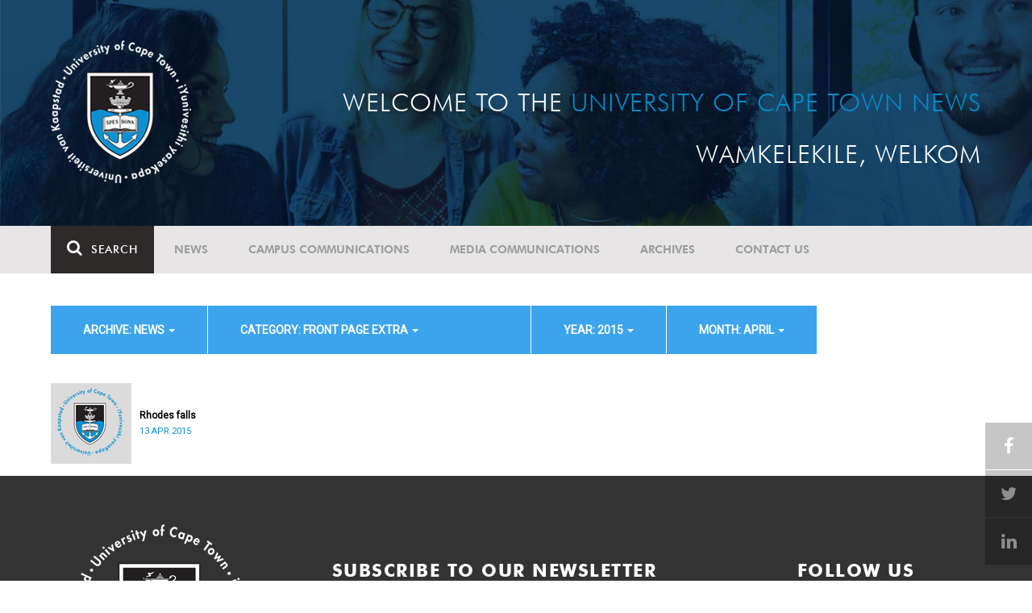

--- FILE ---
content_type: text/html; charset=UTF-8
request_url: https://www.news.uct.ac.za/article/-action/list/-archive/news/-category/front-page-extra/-year/2015/-month/04
body_size: 7736
content:
<!DOCTYPE html>
<html lang="en">
<head>
    <!--ss_head.tpl-->
	<title>Article | UCT News</title>
	<meta charset="utf-8">
	<meta name="viewport" content="width=device-width, minimum-scale=1.0, maximum-scale=1.0, user-scalable=no">		
	<meta http-equiv="X-UA-Compatible" content="IE=edge">
		
		
	<link rel="canonical" href="http://www.news.uct.ac.za/article/-action/list/-archive/news/-category/front-page-extra/-year/2015/-month/04" />
	<link rel="shortcut icon" href="/favicon.ico" />
	<link rel="apple-touch-icon-precomposed" href="/cache/images/152x152/focus_point/logo_bg.png"  >
    <link rel="apple-touch-icon" href="/cache/images/57x57/focus_point/logo_bg.png">
    <link rel="apple-touch-icon" sizes="76x76" href="/cache/images/76x76/focus_point/logo_bg.png">
    <link rel="apple-touch-icon" sizes="120x120" href="/cache/images/120x120/focus_point/logo_bg.png">
    <link rel="apple-touch-icon" sizes="152x152" href="/cache/images/152x152/focus_point/logo_bg.png">
    <link rel="apple-touch-icon" sizes="180x180" href="/cache/images/180x180/focus_point/logo_bg.png">
	
	
			<meta name="title" content="Article">
        <meta property="og:title" content="Article" />
        <meta name="twitter:title" content="Article">
        <meta property="og:url" content="http://www.news.uct.ac.za/article/-action/list/-archive/news/-category/front-page-extra/-year/2015/-month/04" />
        <meta name="twitter:url" content="http://www.news.uct.ac.za/article/-action/list/-archive/news/-category/front-page-extra/-year/2015/-month/04">
        
        		
	
	<!-- JQuery -->

  <script src="/scripts/jquery/jquery-3.7.1.min.js"></script>
  <script src="/scripts/jquery/jquery-migrate-3.5.2.js"></script>
	
	<!-- Font Awesome -->
    <link rel="stylesheet" href="https://stackpath.bootstrapcdn.com/font-awesome/4.6.0/css/font-awesome.min.css">
    
    <!-- Google Fonts -->
    <link href="https://fonts.googleapis.com/css?family=Roboto" rel="stylesheet">
	
	<!-- Custom CSS -->
	<link rel="Stylesheet" href="/lib/web/minify/min/?g=general_css&amp;v=2020.04.14.01" />
    
    <!-- TPL EXTRA FIELD HERE -->
    

<!-- Google tag (gtag.js) excluding iframes -->
<script async src="https://www.googletagmanager.com/gtag/js?id=G-WKLZEDJ5FD"></script>
<script>
  window.dataLayer = window.dataLayer || [];
  function gtag(){dataLayer.push(arguments);}
  gtag('js', new Date());

  gtag('config', 'G-WKLZEDJ5FD');
</script>
<meta name="google-site-verification" content="z9WewfWdbAwwBBJjgSR8y37UldLbprH9oz_TCIS9FrI" />
    
    
	
	
		

<style>
.bordertable td, .bordertable td{
padding: 3px;
border: 1px solid black;
}
.pollHolder + h3.m-t-40 {
margin-top: 20px !important;
}

.poll_holder:first-child hr:first-of-type {
display: none;
}
</style>


<!--ss_head.tpl end-->
</head>
<body>

<div class="site-wrapper">

    <div class="site-wrapper-background">
        
<div class="site-header" data-toggle="windowlocation" data-location="http://www.uct.ac.za/">
	<div class="container">
		<div class="site-logo">
			<a href="http://www.uct.ac.za/">
				<img class="hidden-xs" src="/images/logo.png" alt="UCT">
				<img class="visible-xs img-responsive" src="/images/logo_small_horizontal_white.png" alt="UCT">
			</a>
		</div>
		<div class="site-slogan">
    		Welcome to the <div class="hidden-md hidden-lg"></div><span>University of Cape Town News</span><br />
    		Wamkelekile, Welkom
		</div>
	</div>
</div>

<!-- NAV START -->
<div id="mainNavHolder">
<nav class="navbar navbar-default" id="mainNav">
    <div class="container">
        <div class="navbar-header">
        	<button type="button" class="navbar-toggle collapsed fa" data-toggle="collapse" data-target="#navbar" aria-expanded="false" aria-controls="navbar">
                <span>Menu</span>
            </button>
            
                        <a class="navbar-search" href="Javascript:;"><i class="fa fa-search" aria-hidden="true"></i><span>Search</span></a>
            <div class="navbar-search-form">
        		<form method="get" action="/search/" name="site-search">
                    <input class="form-control" type="text" name="q" value="" data-sm-placeholder="Search the site for news, articles or latest editions" data-xs-placeholder="Search site for news">
                	<button type="submit" class="fa fa-search visible-xs"></button>
                </form>
            </div>
                    </div>
        
        <div id="navbar" class="navbar-collapse collapse">
        	<ul class="nav navbar-nav"><li class='dropdown'><a href='/' >News</a><span class="dropdown-toggle fa fa-angle-right" data-toggle="dropdown" role="button" aria-haspopup="true" aria-expanded="true"></span><ul class="dropdown-menu" role="menu"><li><a href='/news/'>Daily news</a> </li>
<li><a href='/news/newsbytes/'>Newsbytes</a> </li>
<li><a href='/news/research-office/'>Research & innovation</a> </li>
<li><a href='/communications/uctnewsnewsletters/'>Newsletters <span class='caret'></span></a> </li>
<li><a href='/publications/'>Publications <span class='caret'></span></a> </li>
<li><a href='/news/lecturesandspeeches/inaugural/'>Lectures & speeches <span class='caret'></span></a> </li>
<li><a href='/news/photoessays/'>Photo essays</a> </li>
<li><a href='/news/videos/'>Videos <span class='caret'></span></a> </li>
<li><a href='/news/audio/'>Audio</a> </li>
</ul></li>
<li class='dropdown'><a href='/campus/communications/' >Campus communications</a><span class="dropdown-toggle fa fa-angle-right" data-toggle="dropdown" role="button" aria-haspopup="true" aria-expanded="true"></span><ul class="dropdown-menu" role="menu"><li><a href='/campus/communications/uct-executive/'>From the UCT Executive</a> </li>
<li><a href='/campus/communications/announcements/'>Campus Announcements</a> </li>
<li><a href='/news/obituaries/'>In remembrance <span class='caret'></span></a> </li>
<li><a href='/campus/communications/updates/covid-19/'>Campus updates <span class='caret'></span></a> </li>
<li><a href='/campus/communications/audio/'>Audio</a> </li>
</ul></li>
<li class='dropdown'><a href='/media/' >Media communications</a><span class="dropdown-toggle fa fa-angle-right" data-toggle="dropdown" role="button" aria-haspopup="true" aria-expanded="true"></span><ul class="dropdown-menu" role="menu"><li><a href='/media/releases/'>Media releases</a> </li>
</ul></li>
<li class='dropdown'><a href='/article/-action/list/-archive/news/-category/all/-year/all/-month/all' >Archives</a><span class="dropdown-toggle fa fa-angle-right" data-toggle="dropdown" role="button" aria-haspopup="true" aria-expanded="true"></span><ul class="dropdown-menu" role="menu"><li><a href='/article/-action/list/-archive/news/-category/all/-year/all/-month/all'>News archives</a> </li>
<li><a href='/article/-action/list/-archive/news/-category/feature/-year/all/-month/all'>Features archives</a> </li>
<li><a href='/article/-action/list/-archive/campus-communications/-category/all/-year/all/-month/all'>Campus communication archives</a> </li>
<li><a href='/article/-action/list/-archive/media/-category/all/-year/all/-month/all'>Media archives</a> </li>
<li><a href='/news/debates/'>Debates in higher education <span class='caret'></span></a> </li>
</ul></li>
<li class='dropdown'><a href='/contacts/newsroom/' >Contact Us</a><span class="dropdown-toggle fa fa-angle-right" data-toggle="dropdown" role="button" aria-haspopup="true" aria-expanded="true"></span><ul class="dropdown-menu" role="menu"><li><a href='/contacts/newsroom/'>Newsroom</a> </li>
<li><a href='/mediaoffice/'>Media liaison</a> </li>
<li><a href='/contacts/socialmedia/'>Social Media</a> </li>
</ul></li>
</ul>

        </div>
    </div>
    <div class="read-indicator"><div class="read-progress"></div></div>
</nav>
</div>
<!-- NAV END -->    
        <div class="container">
            <div class="p-h-xs-10 p-h-sm-0 p-v-xs-10 p-v-sm-40" style="padding-bottom: 0px !important;">
            
                	
            
            
<!--module #articleView-->
	    <div class="filter-select-main-info" style="min-height: 100%">
        <div id="datafilter_list" class="filter-select-nav datafilter-nav" data-id="list" data-url="/_ajax/articles/?action=filter&page_location=/article/&slug=" data-content="/_ajax/articles/?action=filtercontent&page_location=/article/&slug=">
        <div class="filter-select-nav-tpl ">

<ul class="nav nav-pills">
			                                                                                                                                            <li role="presentation" class="dropdown active" data-title="archive">
            <a class="dropdown-toggle" data-toggle="dropdown" href="#" role="button" aria-haspopup="true" aria-expanded="false">
                archive: News
                
                <span class="caret"></span>
            </a>
            <ul class="dropdown-menu">
            	      
                    <li ><a class="datafilter-opt" href="/article/-action/list/-archive/all/-category/front-page-extra/-year/2015/-month/04" data-slugs="action/list/-archive/all/-category/front-page-extra/-year/2015/-month/04">All</a></li>
                      
                    <li class="filteroption_active"><a class="datafilter-opt" href="/article/-action/list/-archive/news/-category/front-page-extra/-year/2015/-month/04" data-slugs="action/list/-archive/news/-category/front-page-extra/-year/2015/-month/04">News</a></li>
                      
                    <li ><a class="datafilter-opt" href="/article/-action/list/-archive/campus-communications/-category/front-page-extra/-year/2015/-month/04" data-slugs="action/list/-archive/campus-communications/-category/front-page-extra/-year/2015/-month/04">Campus communications</a></li>
                      
                    <li ><a class="datafilter-opt" href="/article/-action/list/-archive/media/-category/front-page-extra/-year/2015/-month/04" data-slugs="action/list/-archive/media/-category/front-page-extra/-year/2015/-month/04">Media</a></li>
                            </ul>
        </li>
  				                                                                                                                                                                                                                                                                                                                                                                                                                                                                                                                                                                                                                                                                                                                                                                                                                                                                                                                                                                                                                                                                                                                                                                                                                                                                                                                                                                                                                                                                                                                                                                                                                                                                                                                                                                                        <li role="presentation" class="dropdown active" data-title="category">
            <a class="dropdown-toggle" data-toggle="dropdown" href="#" role="button" aria-haspopup="true" aria-expanded="false">
                category: Front page extra
                
                <span class="caret"></span>
            </a>
            <ul class="dropdown-menu">
            	      
                    <li ><a class="datafilter-opt" href="/article/-action/list/-archive/news/-category/all/-year/2015/-month/04" data-slugs="action/list/-archive/news/-category/all/-year/2015/-month/04">All</a></li>
                      
                    <li ><a class="datafilter-opt" href="/article/-action/list/-archive/news/-category/news/-year/2015/-month/04" data-slugs="action/list/-archive/news/-category/news/-year/2015/-month/04">News</a></li>
                      
                    <li ><a class="datafilter-opt" href="/article/-action/list/-archive/news/-category/newsbyte/-year/2015/-month/04" data-slugs="action/list/-archive/news/-category/newsbyte/-year/2015/-month/04">Newsbyte</a></li>
                      
                    <li ><a class="datafilter-opt" href="/article/-action/list/-archive/news/-category/research-innovation/-year/2015/-month/04" data-slugs="action/list/-archive/news/-category/research-innovation/-year/2015/-month/04">Research and innovation</a></li>
                      
                    <li ><a class="datafilter-opt" href="/article/-action/list/-archive/news/-category/cape-town-water-crisis/-year/2015/-month/04" data-slugs="action/list/-archive/news/-category/cape-town-water-crisis/-year/2015/-month/04">Cape Town water crisis</a></li>
                      
                    <li ><a class="datafilter-opt" href="/article/-action/list/-archive/news/-category/obituary/-year/2015/-month/04" data-slugs="action/list/-archive/news/-category/obituary/-year/2015/-month/04">Obituary</a></li>
                      
                    <li ><a class="datafilter-opt" href="/article/-action/list/-archive/news/-category/faculty-of-health-sciences/-year/2015/-month/04" data-slugs="action/list/-archive/news/-category/faculty-of-health-sciences/-year/2015/-month/04">Faculty of Health Sciences</a></li>
                      
                    <li ><a class="datafilter-opt" href="/article/-action/list/-archive/news/-category/graduation/-year/2015/-month/04" data-slugs="action/list/-archive/news/-category/graduation/-year/2015/-month/04">Graduation</a></li>
                      
                    <li ><a class="datafilter-opt" href="/article/-action/list/-archive/news/-category/photo-essay/-year/2015/-month/04" data-slugs="action/list/-archive/news/-category/photo-essay/-year/2015/-month/04">Photo Essay</a></li>
                      
                    <li ><a class="datafilter-opt" href="/article/-action/list/-archive/news/-category/videos/-year/2015/-month/04" data-slugs="action/list/-archive/news/-category/videos/-year/2015/-month/04">Videos</a></li>
                      
                    <li ><a class="datafilter-opt" href="/article/-action/list/-archive/news/-category/event-videos/-year/2015/-month/04" data-slugs="action/list/-archive/news/-category/event-videos/-year/2015/-month/04">Event recordings</a></li>
                      
                    <li ><a class="datafilter-opt" href="/article/-action/list/-archive/news/-category/highlights/-year/2015/-month/04" data-slugs="action/list/-archive/news/-category/highlights/-year/2015/-month/04">Highlights</a></li>
                      
                    <li ><a class="datafilter-opt" href="/article/-action/list/-archive/news/-category/affirmative-action-debate/-year/2015/-month/04" data-slugs="action/list/-archive/news/-category/affirmative-action-debate/-year/2015/-month/04">Affirmative Action debate</a></li>
                      
                    <li ><a class="datafilter-opt" href="/article/-action/list/-archive/news/-category/correspondence/-year/2015/-month/04" data-slugs="action/list/-archive/news/-category/correspondence/-year/2015/-month/04">Correspondence</a></li>
                      
                    <li ><a class="datafilter-opt" href="/article/-action/list/-archive/news/-category/correspondence-around-debates-in-higher-education/-year/2015/-month/04" data-slugs="action/list/-archive/news/-category/correspondence-around-debates-in-higher-education/-year/2015/-month/04">Correspondence around debates in higher education</a></li>
                      
                    <li ><a class="datafilter-opt" href="/article/-action/list/-archive/news/-category/debates-in-higher-education/-year/2015/-month/04" data-slugs="action/list/-archive/news/-category/debates-in-higher-education/-year/2015/-month/04">Debates in higher education</a></li>
                      
                    <li ><a class="datafilter-opt" href="/article/-action/list/-archive/news/-category/free-education-planning-group/-year/2015/-month/04" data-slugs="action/list/-archive/news/-category/free-education-planning-group/-year/2015/-month/04">Free Education Planning Group</a></li>
                      
                    <li ><a class="datafilter-opt" href="/article/-action/list/-archive/news/-category/institutional-reconciliation-and-transformation-commission-irtc/-year/2015/-month/04" data-slugs="action/list/-archive/news/-category/institutional-reconciliation-and-transformation-commission-irtc/-year/2015/-month/04">Institutional Reconciliation and Transformation Commission (IRTC)</a></li>
                      
                    <li ><a class="datafilter-opt" href="/article/-action/list/-archive/news/-category/transform-uct-third-batch/-year/2015/-month/04" data-slugs="action/list/-archive/news/-category/transform-uct-third-batch/-year/2015/-month/04">Transform UCT Third batch</a></li>
                      
                    <li ><a class="datafilter-opt" href="/article/-action/list/-archive/news/-category/uct-correspondence-around-feesmustfall-and-endoutsourcing/-year/2015/-month/04" data-slugs="action/list/-archive/news/-category/uct-correspondence-around-feesmustfall-and-endoutsourcing/-year/2015/-month/04">UCT correspondence around #FeesMustFall and #EndOutsourcing</a></li>
                      
                    <li ><a class="datafilter-opt" href="/article/-action/list/-archive/news/-category/uct-correspondence-around-rhodesmustfall/-year/2015/-month/04" data-slugs="action/list/-archive/news/-category/uct-correspondence-around-rhodesmustfall/-year/2015/-month/04">UCT correspondence around #RhodesMustFall</a></li>
                      
                    <li ><a class="datafilter-opt" href="/article/-action/list/-archive/news/-category/university-fees-in-2017-and-beyond/-year/2015/-month/04" data-slugs="action/list/-archive/news/-category/university-fees-in-2017-and-beyond/-year/2015/-month/04">University fees in 2017 and beyond</a></li>
                      
                    <li ><a class="datafilter-opt" href="/article/-action/list/-archive/news/-category/views-from-campus/-year/2015/-month/04" data-slugs="action/list/-archive/news/-category/views-from-campus/-year/2015/-month/04">Views from campus</a></li>
                      
                    <li ><a class="datafilter-opt" href="/article/-action/list/-archive/news/-category/front-page/-year/2015/-month/04" data-slugs="action/list/-archive/news/-category/front-page/-year/2015/-month/04">Front page</a></li>
                      
                    <li class="filteroption_active"><a class="datafilter-opt" href="/article/-action/list/-archive/news/-category/front-page-extra/-year/2015/-month/04" data-slugs="action/list/-archive/news/-category/front-page-extra/-year/2015/-month/04">Front page extra</a></li>
                      
                    <li ><a class="datafilter-opt" href="/article/-action/list/-archive/news/-category/campus-life/-year/2015/-month/04" data-slugs="action/list/-archive/news/-category/campus-life/-year/2015/-month/04">Campus Life</a></li>
                      
                    <li ><a class="datafilter-opt" href="/article/-action/list/-archive/news/-category/student-life/-year/2015/-month/04" data-slugs="action/list/-archive/news/-category/student-life/-year/2015/-month/04">Student Life</a></li>
                      
                    <li ><a class="datafilter-opt" href="/article/-action/list/-archive/news/-category/2000-2008/-year/2015/-month/04" data-slugs="action/list/-archive/news/-category/2000-2008/-year/2015/-month/04">2000 - 2008</a></li>
                      
                    <li ><a class="datafilter-opt" href="/article/-action/list/-archive/news/-category/ad-hominem-promotions/-year/2015/-month/04" data-slugs="action/list/-archive/news/-category/ad-hominem-promotions/-year/2015/-month/04">Ad Hominem Promotions</a></li>
                      
                    <li ><a class="datafilter-opt" href="/article/-action/list/-archive/news/-category/administration/-year/2015/-month/04" data-slugs="action/list/-archive/news/-category/administration/-year/2015/-month/04">Administration</a></li>
                      
                    <li ><a class="datafilter-opt" href="/article/-action/list/-archive/news/-category/afropolitanism-at-uct/-year/2015/-month/04" data-slugs="action/list/-archive/news/-category/afropolitanism-at-uct/-year/2015/-month/04">Afropolitanism at UCT</a></li>
                      
                    <li ><a class="datafilter-opt" href="/article/-action/list/-archive/news/-category/arts/-year/2015/-month/04" data-slugs="action/list/-archive/news/-category/arts/-year/2015/-month/04">Arts</a></li>
                      
                    <li ><a class="datafilter-opt" href="/article/-action/list/-archive/news/-category/books/-year/2015/-month/04" data-slugs="action/list/-archive/news/-category/books/-year/2015/-month/04">Books</a></li>
                      
                    <li ><a class="datafilter-opt" href="/article/-action/list/-archive/news/-category/books-arts/-year/2015/-month/04" data-slugs="action/list/-archive/news/-category/books-arts/-year/2015/-month/04">Books & Arts</a></li>
                      
                    <li ><a class="datafilter-opt" href="/article/-action/list/-archive/news/-category/capital-projects/-year/2015/-month/04" data-slugs="action/list/-archive/news/-category/capital-projects/-year/2015/-month/04">Capital projects</a></li>
                      
                    <li ><a class="datafilter-opt" href="/article/-action/list/-archive/news/-category/celebrating-africa/-year/2015/-month/04" data-slugs="action/list/-archive/news/-category/celebrating-africa/-year/2015/-month/04">Celebrating Africa</a></li>
                      
                    <li ><a class="datafilter-opt" href="/article/-action/list/-archive/news/-category/cop17-focus/-year/2015/-month/04" data-slugs="action/list/-archive/news/-category/cop17-focus/-year/2015/-month/04">COP17 focus</a></li>
                      
                    <li ><a class="datafilter-opt" href="/article/-action/list/-archive/news/-category/corporate/-year/2015/-month/04" data-slugs="action/list/-archive/news/-category/corporate/-year/2015/-month/04">Corporate</a></li>
                      
                    <li ><a class="datafilter-opt" href="/article/-action/list/-archive/news/-category/council/-year/2015/-month/04" data-slugs="action/list/-archive/news/-category/council/-year/2015/-month/04">Council</a></li>
                      
                    <li ><a class="datafilter-opt" href="/article/-action/list/-archive/news/-category/doctoral-studies/-year/2015/-month/04" data-slugs="action/list/-archive/news/-category/doctoral-studies/-year/2015/-month/04">Doctoral Studies</a></li>
                      
                    <li ><a class="datafilter-opt" href="/article/-action/list/-archive/news/-category/editorial/-year/2015/-month/04" data-slugs="action/list/-archive/news/-category/editorial/-year/2015/-month/04">Editorial</a></li>
                      
                    <li ><a class="datafilter-opt" href="/article/-action/list/-archive/news/-category/eventsarts/-year/2015/-month/04" data-slugs="action/list/-archive/news/-category/eventsarts/-year/2015/-month/04">Events/Arts</a></li>
                      
                    <li ><a class="datafilter-opt" href="/article/-action/list/-archive/news/-category/eventssports/-year/2015/-month/04" data-slugs="action/list/-archive/news/-category/eventssports/-year/2015/-month/04">Events/Sports</a></li>
                      
                    <li ><a class="datafilter-opt" href="/article/-action/list/-archive/news/-category/executives/-year/2015/-month/04" data-slugs="action/list/-archive/news/-category/executives/-year/2015/-month/04">Executives</a></li>
                      
                    <li ><a class="datafilter-opt" href="/article/-action/list/-archive/news/-category/farewell/-year/2015/-month/04" data-slugs="action/list/-archive/news/-category/farewell/-year/2015/-month/04">Farewell</a></li>
                      
                    <li ><a class="datafilter-opt" href="/article/-action/list/-archive/news/-category/feature/-year/2015/-month/04" data-slugs="action/list/-archive/news/-category/feature/-year/2015/-month/04">Feature</a></li>
                      
                    <li ><a class="datafilter-opt" href="/article/-action/list/-archive/news/-category/focus/-year/2015/-month/04" data-slugs="action/list/-archive/news/-category/focus/-year/2015/-month/04">Focus</a></li>
                      
                    <li ><a class="datafilter-opt" href="/article/-action/list/-archive/news/-category/focus-on-postdoctoral-research-fellows/-year/2015/-month/04" data-slugs="action/list/-archive/news/-category/focus-on-postdoctoral-research-fellows/-year/2015/-month/04">Focus on Postdoctoral Research Fellows</a></li>
                      
                    <li ><a class="datafilter-opt" href="/article/-action/list/-archive/news/-category/governance/-year/2015/-month/04" data-slugs="action/list/-archive/news/-category/governance/-year/2015/-month/04">Governance</a></li>
                      
                    <li ><a class="datafilter-opt" href="/article/-action/list/-archive/news/-category/graduation-archive/-year/2015/-month/04" data-slugs="action/list/-archive/news/-category/graduation-archive/-year/2015/-month/04">Graduation archive</a></li>
                      
                    <li ><a class="datafilter-opt" href="/article/-action/list/-archive/news/-category/graduation-doctorates/-year/2015/-month/04" data-slugs="action/list/-archive/news/-category/graduation-doctorates/-year/2015/-month/04">Graduation Doctorates</a></li>
                      
                    <li ><a class="datafilter-opt" href="/article/-action/list/-archive/news/-category/graduation-news/-year/2015/-month/04" data-slugs="action/list/-archive/news/-category/graduation-news/-year/2015/-month/04">Graduation News</a></li>
                      
                    <li ><a class="datafilter-opt" href="/article/-action/list/-archive/news/-category/health/-year/2015/-month/04" data-slugs="action/list/-archive/news/-category/health/-year/2015/-month/04">Health</a></li>
                      
                    <li ><a class="datafilter-opt" href="/article/-action/list/-archive/news/-category/health-and-safety/-year/2015/-month/04" data-slugs="action/list/-archive/news/-category/health-and-safety/-year/2015/-month/04">Health and Safety</a></li>
                      
                    <li ><a class="datafilter-opt" href="/article/-action/list/-archive/news/-category/inaugural-lecture/-year/2015/-month/04" data-slugs="action/list/-archive/news/-category/inaugural-lecture/-year/2015/-month/04">Inaugural Lecture</a></li>
                      
                    <li ><a class="datafilter-opt" href="/article/-action/list/-archive/news/-category/installation/-year/2015/-month/04" data-slugs="action/list/-archive/news/-category/installation/-year/2015/-month/04">Installation</a></li>
                      
                    <li ><a class="datafilter-opt" href="/article/-action/list/-archive/news/-category/lectures-speeches/-year/2015/-month/04" data-slugs="action/list/-archive/news/-category/lectures-speeches/-year/2015/-month/04">Lectures and speeches</a></li>
                      
                    <li ><a class="datafilter-opt" href="/article/-action/list/-archive/news/-category/letter-to-the-editor/-year/2015/-month/04" data-slugs="action/list/-archive/news/-category/letter-to-the-editor/-year/2015/-month/04">Letter to the Editor</a></li>
                      
                    <li ><a class="datafilter-opt" href="/article/-action/list/-archive/news/-category/on-campus/-year/2015/-month/04" data-slugs="action/list/-archive/news/-category/on-campus/-year/2015/-month/04">On Campus</a></li>
                      
                    <li ><a class="datafilter-opt" href="/article/-action/list/-archive/news/-category/opinions/-year/2015/-month/04" data-slugs="action/list/-archive/news/-category/opinions/-year/2015/-month/04">Opinions</a></li>
                      
                    <li ><a class="datafilter-opt" href="/article/-action/list/-archive/news/-category/outreachsport/-year/2015/-month/04" data-slugs="action/list/-archive/news/-category/outreachsport/-year/2015/-month/04">Outreach/Sport</a></li>
                      
                    <li ><a class="datafilter-opt" href="/article/-action/list/-archive/news/-category/shawco/-year/2015/-month/04" data-slugs="action/list/-archive/news/-category/shawco/-year/2015/-month/04">SHAWCO</a></li>
                      
                    <li ><a class="datafilter-opt" href="/article/-action/list/-archive/news/-category/social-responsiveness/-year/2015/-month/04" data-slugs="action/list/-archive/news/-category/social-responsiveness/-year/2015/-month/04">Social Responsiveness</a></li>
                      
                    <li ><a class="datafilter-opt" href="/article/-action/list/-archive/news/-category/special-focus/-year/2015/-month/04" data-slugs="action/list/-archive/news/-category/special-focus/-year/2015/-month/04">Special Focus</a></li>
                      
                    <li ><a class="datafilter-opt" href="/article/-action/list/-archive/news/-category/special-projects/-year/2015/-month/04" data-slugs="action/list/-archive/news/-category/special-projects/-year/2015/-month/04">Special Projects</a></li>
                      
                    <li ><a class="datafilter-opt" href="/article/-action/list/-archive/news/-category/sport/-year/2015/-month/04" data-slugs="action/list/-archive/news/-category/sport/-year/2015/-month/04">Sport</a></li>
                      
                    <li ><a class="datafilter-opt" href="/article/-action/list/-archive/news/-category/staff/-year/2015/-month/04" data-slugs="action/list/-archive/news/-category/staff/-year/2015/-month/04">Staff</a></li>
                      
                    <li ><a class="datafilter-opt" href="/article/-action/list/-archive/news/-category/student-research/-year/2015/-month/04" data-slugs="action/list/-archive/news/-category/student-research/-year/2015/-month/04">Student Research</a></li>
                      
                    <li ><a class="datafilter-opt" href="/article/-action/list/-archive/news/-category/technology/-year/2015/-month/04" data-slugs="action/list/-archive/news/-category/technology/-year/2015/-month/04">Technology</a></li>
                      
                    <li ><a class="datafilter-opt" href="/article/-action/list/-archive/news/-category/the-brain-behaviour-initiative/-year/2015/-month/04" data-slugs="action/list/-archive/news/-category/the-brain-behaviour-initiative/-year/2015/-month/04">The Brain Behaviour Initiative</a></li>
                      
                    <li ><a class="datafilter-opt" href="/article/-action/list/-archive/news/-category/transformation-news/-year/2015/-month/04" data-slugs="action/list/-archive/news/-category/transformation-news/-year/2015/-month/04">Transformation News</a></li>
                      
                    <li ><a class="datafilter-opt" href="/article/-action/list/-archive/news/-category/tribute/-year/2015/-month/04" data-slugs="action/list/-archive/news/-category/tribute/-year/2015/-month/04">Tribute</a></li>
                      
                    <li ><a class="datafilter-opt" href="/article/-action/list/-archive/news/-category/uct-abroad/-year/2015/-month/04" data-slugs="action/list/-archive/news/-category/uct-abroad/-year/2015/-month/04">UCT Abroad</a></li>
                      
                    <li ><a class="datafilter-opt" href="/article/-action/list/-archive/news/-category/vice-chancelors-medals/-year/2015/-month/04" data-slugs="action/list/-archive/news/-category/vice-chancelors-medals/-year/2015/-month/04">Vice-Chancelor's Medals</a></li>
                      
                    <li ><a class="datafilter-opt" href="/article/-action/list/-archive/news/-category/world-cup/-year/2015/-month/04" data-slugs="action/list/-archive/news/-category/world-cup/-year/2015/-month/04">World Cup</a></li>
                      
                    <li ><a class="datafilter-opt" href="/article/-action/list/-archive/news/-category/youth-day/-year/2015/-month/04" data-slugs="action/list/-archive/news/-category/youth-day/-year/2015/-month/04">Youth Day</a></li>
                      
                    <li ><a class="datafilter-opt" href="/article/-action/list/-archive/news/-category/faculty-focus-centre-for-higher-education-development-ched/-year/2015/-month/04" data-slugs="action/list/-archive/news/-category/faculty-focus-centre-for-higher-education-development-ched/-year/2015/-month/04">Faculty Focus - Centre for Higher Education Development (CHED)</a></li>
                      
                    <li ><a class="datafilter-opt" href="/article/-action/list/-archive/news/-category/faculty-focus-commerce/-year/2015/-month/04" data-slugs="action/list/-archive/news/-category/faculty-focus-commerce/-year/2015/-month/04">Faculty Focus - Commerce</a></li>
                      
                    <li ><a class="datafilter-opt" href="/article/-action/list/-archive/news/-category/faculty-focus-engineering-the-built-environment/-year/2015/-month/04" data-slugs="action/list/-archive/news/-category/faculty-focus-engineering-the-built-environment/-year/2015/-month/04">Faculty Focus - Engineering & the Built Environment</a></li>
                      
                    <li ><a class="datafilter-opt" href="/article/-action/list/-archive/news/-category/faculty-focus-health-sciences/-year/2015/-month/04" data-slugs="action/list/-archive/news/-category/faculty-focus-health-sciences/-year/2015/-month/04">Faculty Focus - Health Sciences</a></li>
                      
                    <li ><a class="datafilter-opt" href="/article/-action/list/-archive/news/-category/faculty-focus-humanities/-year/2015/-month/04" data-slugs="action/list/-archive/news/-category/faculty-focus-humanities/-year/2015/-month/04">Faculty Focus - Humanities</a></li>
                      
                    <li ><a class="datafilter-opt" href="/article/-action/list/-archive/news/-category/faculty-focus-law/-year/2015/-month/04" data-slugs="action/list/-archive/news/-category/faculty-focus-law/-year/2015/-month/04">Faculty Focus - Law</a></li>
                      
                    <li ><a class="datafilter-opt" href="/article/-action/list/-archive/news/-category/faculty-focus-science/-year/2015/-month/04" data-slugs="action/list/-archive/news/-category/faculty-focus-science/-year/2015/-month/04">Faculty Focus - Science</a></li>
                            </ul>
        </li>
  				                                                                                                                                                                                                                                                                    <li role="presentation" class="dropdown active" data-title="year">
            <a class="dropdown-toggle" data-toggle="dropdown" href="#" role="button" aria-haspopup="true" aria-expanded="false">
                year: 2015
                
                <span class="caret"></span>
            </a>
            <ul class="dropdown-menu">
            	      
                    <li ><a class="datafilter-opt" href="/article/-action/list/-archive/news/-category/front-page-extra/-year/all/-month/04" data-slugs="action/list/-archive/news/-category/front-page-extra/-year/all/-month/04">All</a></li>
                      
                    <li class="filteroption_active"><a class="datafilter-opt" href="/article/-action/list/-archive/news/-category/front-page-extra/-year/2015/-month/04" data-slugs="action/list/-archive/news/-category/front-page-extra/-year/2015/-month/04">2015</a></li>
                      
                    <li ><a class="datafilter-opt" href="/article/-action/list/-archive/news/-category/front-page-extra/-year/2014/-month/04" data-slugs="action/list/-archive/news/-category/front-page-extra/-year/2014/-month/04">2014</a></li>
                      
                    <li ><a class="datafilter-opt" href="/article/-action/list/-archive/news/-category/front-page-extra/-year/2013/-month/04" data-slugs="action/list/-archive/news/-category/front-page-extra/-year/2013/-month/04">2013</a></li>
                      
                    <li ><a class="datafilter-opt" href="/article/-action/list/-archive/news/-category/front-page-extra/-year/2012/-month/04" data-slugs="action/list/-archive/news/-category/front-page-extra/-year/2012/-month/04">2012</a></li>
                      
                    <li ><a class="datafilter-opt" href="/article/-action/list/-archive/news/-category/front-page-extra/-year/2011/-month/04" data-slugs="action/list/-archive/news/-category/front-page-extra/-year/2011/-month/04">2011</a></li>
                      
                    <li ><a class="datafilter-opt" href="/article/-action/list/-archive/news/-category/front-page-extra/-year/2010/-month/04" data-slugs="action/list/-archive/news/-category/front-page-extra/-year/2010/-month/04">2010</a></li>
                      
                    <li ><a class="datafilter-opt" href="/article/-action/list/-archive/news/-category/front-page-extra/-year/2009/-month/04" data-slugs="action/list/-archive/news/-category/front-page-extra/-year/2009/-month/04">2009</a></li>
                      
                    <li ><a class="datafilter-opt" href="/article/-action/list/-archive/news/-category/front-page-extra/-year/2008/-month/04" data-slugs="action/list/-archive/news/-category/front-page-extra/-year/2008/-month/04">2008</a></li>
                      
                    <li ><a class="datafilter-opt" href="/article/-action/list/-archive/news/-category/front-page-extra/-year/2007/-month/04" data-slugs="action/list/-archive/news/-category/front-page-extra/-year/2007/-month/04">2007</a></li>
                            </ul>
        </li>
  				                                                                                                    <li role="presentation" class="dropdown active" data-title="month">
            <a class="dropdown-toggle" data-toggle="dropdown" href="#" role="button" aria-haspopup="true" aria-expanded="false">
                month: April
                
                <span class="caret"></span>
            </a>
            <ul class="dropdown-menu">
            	      
                    <li ><a class="datafilter-opt" href="/article/-action/list/-archive/news/-category/front-page-extra/-year/2015/-month/all" data-slugs="action/list/-archive/news/-category/front-page-extra/-year/2015/-month/all">All</a></li>
                      
                    <li class="filteroption_active"><a class="datafilter-opt" href="/article/-action/list/-archive/news/-category/front-page-extra/-year/2015/-month/04" data-slugs="action/list/-archive/news/-category/front-page-extra/-year/2015/-month/04">April</a></li>
                            </ul>
        </li>
  		</ul>


<script>

        window.history.replaceState("", "", '/article/-action/list/-archive/news/-category/front-page-extra/-year/2015/-month/04');
        
        
    
</script>

</div>
        </div>
        
        
        
        <div class="filter-content row" id="datafilter_list_content">
            	        
    <div class="col-xs-12 col-sm-6 col-lg-4 box-inline-consecutive">
        <div class="row box-inline">
            <div class="col-xs-4 col-sm-4 col-md-3 mobile-width no-gutter">
            	<img 
                	class="lazy-ajax"
					data-src="/cache/images/defaults/100x100/focus_point/default-article.jpg"
                 	data-toggle="windowlocation" 
                 	data-location="/article/-2015-04-13-rhodes-falls" 
                 	data-eventlabel="2015-04-13-rhodes-falls"
                />
                
                            </div>
        
            <div class="col-xs-8 col-sm-8 col-md-9 no-gutter vert-align-top">
            	<div class="vertical-center">
            		<a href="/article/-2015-04-13-rhodes-falls" data-eventlabel="2015-04-13-rhodes-falls">Rhodes falls</a>
            		            		<span class="date-tag">
                    	13 Apr 2015
                    	
                    	                    	
                    </span>
            	</div>
            </div>
        </div>
    </div>
    
        
    	
<script>
$(function() {
    $('.lazy-ajax').lazy();
});
</script>	
	

        </div>
    </div>
  

<!------------------------------------ JS/CSS below to me moved to global locations --------------------------------------------->    
    
<script>


$('.datafilter-nav').on("click", '.datafilter-opt', function(e) { 
    e.preventDefault();
    
    $dfID = $(this).parents('div .datafilter-nav').attr('id');
    $url = $(this).attr('href');
    $slugs = $(this).attr('data-slugs');
    window.history.pushState("", "", $url);
    
    $('#' + $dfID).children(".filter-select-nav-tpl").load($('#' + $dfID).data('url') + $slugs);    
});


$(window).on("popstate", function () {

    $('.datafilter-nav').each(function(){
        $dfID = $(this).data('id');
        $idx = window.location.href.indexOf('-action/' + $dfID + '/');
        if ($idx && $idx != -1) {               
        	$slugs = window.location.href.substr($idx+1);
        	$('#datafilter_' + $dfID).children(".filter-select-nav-tpl").load($(this).data('url') + $slugs);
        }
    });
});

</script>

  
            
            
            
            
            
            
            
            
            
            </div> <!-- padding -->	
        </div> <!-- .container -->	
    </div> <!-- .site-wrapper-background -->
</div> <!-- .site-wrapper -->	


<footer>
    <div class="container p-b-80">
    	<div class="row p-h-0 m-h-0">
			<div class="hidden-xs hidden-sm col-md-3 p-t-60 p-l-md-10 p-l-lg-30">
				<a href="http://www.uct.ac.za/"><img class="img-responsive" src="/images/logo_white.png?x=1" alt="UCT"></a>
            </div>
            <div class="col-xs-12 col-sm-8 col-md-6 p-t-105 p-h-xs-20 p-h-md-30 p-h-lg-60">
            	            		    <h4>Subscribe to our newsletter</h4>
    
    <hr class="hidden-xs" />
    <div class="visible-xs">&nbsp;</div>
    
    <div id="newsletter-post-target"></div>
    
    <form name="newsletter-form" id="newsletter-form" class="newsletter-form" enctype="multipart/form-data" method="post" action="/_ajax/newsletter/?post=1">
    	<div class="input-group">
            <input class="form-control" type="email" name="data[email]" value="" placeholder="Email Address" required>
            <span class="input-group-btn">
            	<button class="btn btn-default" type="submit" name="btn_newsletterSubmit">Submit</button>
            </span>
        </div>
    	<div style="display: none">
			<input autocomplete="off" type="text" name="data[confirmer]" value="" placeholder="Confirm"/>
		</div>
    </form>
            	            </div>
            <div class="col-xs-12 col-sm-4 col-md-3 p-t-xs-30 p-t-sm-105 p-h-xs-20 p-l-md-20 p-r-md-0 p-l-lg-60">
            	<hr class="visible-xs m-t-xs-0" />
            
				<!--include #footerSocialIcons | FOOTER: Social Icons--><h4>Follow Us</h4>

<hr class="hidden-xs" />
<div class="visible-xs">&nbsp;</div>
<a class="fa fa-facebook" href="https://www.facebook.com/uct.ac.za" target="_blank">&nbsp;</a> 
<a class="fa fa-linkedin" href="https://www.linkedin.com/edu/school?id=19875" target="_blank">&nbsp;</a> 
<a class="fa fa-youtube" href="https://www.youtube.com/user/UCTSouthAfrica" target="_blank">&nbsp;</a> 
<a class="fa fa-twitter" href="https://twitter.com/UCT_news" target="_blank">&nbsp;</a>
            </div>
    	</div>
    </div>
    <div class="copyright-message">
        <div class="container">
        	<div class="row p-h-0 m-h-0 p-h-xs-10 p-v-10">
        		        			<!--include #footerCopyRight | FOOTER: Copy Right--><!--© University of Cape Town 2024. All rights reserved.&nbsp;|&nbsp;<a futurabt="" href="/republishing-articles/" style="color: #FEFEFE; font-weight: 200; text-decoration:underline; font-family: 'FuturaBT';">Republishing guidelines</a>.&nbsp;|&nbsp;<a futurabt="" href="/article/embed/" style="color: #FEFEFE; font-weight: 200; text-decoration:underline; font-family: 'FuturaBT';">Article share wizard</a>.-->© University of Cape Town 2025. All rights reserved.&nbsp;|&nbsp;<a futurabt="" href="/republishing-articles/" style="color: #FEFEFE; font-weight: 200; text-decoration:underline; font-family: 'FuturaBT';">Republishing guidelines</a>.
        		        	</div>
        </div>
    </div>
</footer>

<!-- sharethis -->
<script type="text/javascript" src="//platform-api.sharethis.com/js/sharethis.js#product=custom-share-buttons"></script>
<div class="sticky-wrap">
    <a href="#" class="back-to-top"><i class="fa fa-angle-up"></i><span>TOP</span></a>
 	<div class="social-wrapper">
     	     	<span data-network="facebook" class="st-custom-button facebook-share-button"></span>
     	<span data-network="twitter"  class="st-custom-button twitter-share-button"></span> 
     	<span data-network="linkedin" class="st-custom-button linkedin-share-button"></span>
    </div>
</div>


<!-- Custom JS -->
<script type="text/javascript" src="/lib/web/minify/min/?g=preload_js&amp;v=2020.01.15.1"></script>
<script type="text/javascript" src="/lib/web/minify/min/?g=general_js,slider_js,mediaplayer_js,polls_js&amp;v=2020.01.15.1"></script>

<script>jwplayer.key="IN4neURW8s/p/MD0Bd4G4GGHMTBwfjKxy0Z7EdvdS9Q=";</script>

<!--include #googleAnalytics | Google Analytics--><script>
(function(i,s,o,g,r,a,m){i['GoogleAnalyticsObject']=r;i[r]=i[r]||function(){
  (i[r].q=i[r].q||[]).push(arguments)},i[r].l=1*new Date();a=s.createElement(o),
  m=s.getElementsByTagName(o)[0];a.async=1;a.src=g;m.parentNode.insertBefore(a,m)
  })(window,document,'script','https://www.google-analytics.com/analytics.js','ga');

  ga('create', 'UA-99338618-1', 'auto');
  ga('require', 'linkid');
  ga('require', 'displayfeatures');
  ga('send', 'pageview');
</script><!-- Google tag (gtag.js) including iframes--><script async src="https://www.googletagmanager.com/gtag/js?id=G-HQXW8MGYRR"></script><script>
  window.dataLayer = window.dataLayer || [];
  function gtag(){dataLayer.push(arguments);}
  gtag('js', new Date());

  gtag('config', 'G-HQXW8MGYRR');
</script>
<!-- Google Tag Manager including iframes -->
<script>(function(w,d,s,l,i){w[l]=w[l]||[];w[l].push({'gtm.start':
new Date().getTime(),event:'gtm.js'});var f=d.getElementsByTagName(s)[0],
j=d.createElement(s),dl=l!='dataLayer'?'&l='+l:'';j.async=true;j.src=
'https://www.googletagmanager.com/gtm.js?id='+i+dl;f.parentNode.insertBefore(j,f);
})(window,document,'script','dataLayer','GTM-MCFMTK6');</script>
<!-- End Google Tag Manager -->



<script src="//ajax.googleapis.com/ajax/libs/webfont/1.5.10/webfont.js"></script>
<script>
	WebFontConfig = {
		google: {families: ['Roboto']},
		custom: { families: ['FuturaBT'],
		urls: ['/scripts/fonts/FuturaBT/styles.css'] }, //this is added to general config too for faster loading
		active: function(){
			layoutCallbacks.fontsloaded.fire();
		}
	};
	WebFont.load(WebFontConfig);
</script>



</body>
</html>